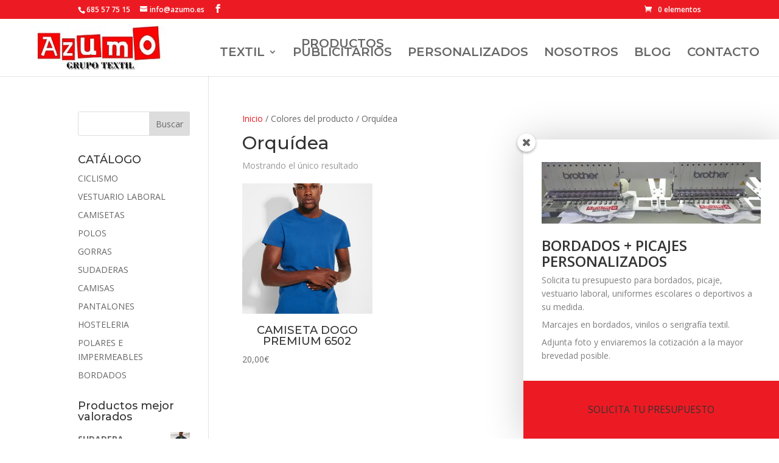

--- FILE ---
content_type: text/html; charset=utf-8
request_url: https://www.google.com/recaptcha/api2/anchor?ar=1&k=6Lfz6uMZAAAAADJBTp1K7xg-lic7Z8cAKZy9Vi3U&co=aHR0cHM6Ly93d3cuYXp1bW8uZXM6NDQz&hl=es&v=TkacYOdEJbdB_JjX802TMer9&size=invisible&anchor-ms=20000&execute-ms=15000&cb=6ibq3wudj8lf
body_size: 45069
content:
<!DOCTYPE HTML><html dir="ltr" lang="es"><head><meta http-equiv="Content-Type" content="text/html; charset=UTF-8">
<meta http-equiv="X-UA-Compatible" content="IE=edge">
<title>reCAPTCHA</title>
<style type="text/css">
/* cyrillic-ext */
@font-face {
  font-family: 'Roboto';
  font-style: normal;
  font-weight: 400;
  src: url(//fonts.gstatic.com/s/roboto/v18/KFOmCnqEu92Fr1Mu72xKKTU1Kvnz.woff2) format('woff2');
  unicode-range: U+0460-052F, U+1C80-1C8A, U+20B4, U+2DE0-2DFF, U+A640-A69F, U+FE2E-FE2F;
}
/* cyrillic */
@font-face {
  font-family: 'Roboto';
  font-style: normal;
  font-weight: 400;
  src: url(//fonts.gstatic.com/s/roboto/v18/KFOmCnqEu92Fr1Mu5mxKKTU1Kvnz.woff2) format('woff2');
  unicode-range: U+0301, U+0400-045F, U+0490-0491, U+04B0-04B1, U+2116;
}
/* greek-ext */
@font-face {
  font-family: 'Roboto';
  font-style: normal;
  font-weight: 400;
  src: url(//fonts.gstatic.com/s/roboto/v18/KFOmCnqEu92Fr1Mu7mxKKTU1Kvnz.woff2) format('woff2');
  unicode-range: U+1F00-1FFF;
}
/* greek */
@font-face {
  font-family: 'Roboto';
  font-style: normal;
  font-weight: 400;
  src: url(//fonts.gstatic.com/s/roboto/v18/KFOmCnqEu92Fr1Mu4WxKKTU1Kvnz.woff2) format('woff2');
  unicode-range: U+0370-0377, U+037A-037F, U+0384-038A, U+038C, U+038E-03A1, U+03A3-03FF;
}
/* vietnamese */
@font-face {
  font-family: 'Roboto';
  font-style: normal;
  font-weight: 400;
  src: url(//fonts.gstatic.com/s/roboto/v18/KFOmCnqEu92Fr1Mu7WxKKTU1Kvnz.woff2) format('woff2');
  unicode-range: U+0102-0103, U+0110-0111, U+0128-0129, U+0168-0169, U+01A0-01A1, U+01AF-01B0, U+0300-0301, U+0303-0304, U+0308-0309, U+0323, U+0329, U+1EA0-1EF9, U+20AB;
}
/* latin-ext */
@font-face {
  font-family: 'Roboto';
  font-style: normal;
  font-weight: 400;
  src: url(//fonts.gstatic.com/s/roboto/v18/KFOmCnqEu92Fr1Mu7GxKKTU1Kvnz.woff2) format('woff2');
  unicode-range: U+0100-02BA, U+02BD-02C5, U+02C7-02CC, U+02CE-02D7, U+02DD-02FF, U+0304, U+0308, U+0329, U+1D00-1DBF, U+1E00-1E9F, U+1EF2-1EFF, U+2020, U+20A0-20AB, U+20AD-20C0, U+2113, U+2C60-2C7F, U+A720-A7FF;
}
/* latin */
@font-face {
  font-family: 'Roboto';
  font-style: normal;
  font-weight: 400;
  src: url(//fonts.gstatic.com/s/roboto/v18/KFOmCnqEu92Fr1Mu4mxKKTU1Kg.woff2) format('woff2');
  unicode-range: U+0000-00FF, U+0131, U+0152-0153, U+02BB-02BC, U+02C6, U+02DA, U+02DC, U+0304, U+0308, U+0329, U+2000-206F, U+20AC, U+2122, U+2191, U+2193, U+2212, U+2215, U+FEFF, U+FFFD;
}
/* cyrillic-ext */
@font-face {
  font-family: 'Roboto';
  font-style: normal;
  font-weight: 500;
  src: url(//fonts.gstatic.com/s/roboto/v18/KFOlCnqEu92Fr1MmEU9fCRc4AMP6lbBP.woff2) format('woff2');
  unicode-range: U+0460-052F, U+1C80-1C8A, U+20B4, U+2DE0-2DFF, U+A640-A69F, U+FE2E-FE2F;
}
/* cyrillic */
@font-face {
  font-family: 'Roboto';
  font-style: normal;
  font-weight: 500;
  src: url(//fonts.gstatic.com/s/roboto/v18/KFOlCnqEu92Fr1MmEU9fABc4AMP6lbBP.woff2) format('woff2');
  unicode-range: U+0301, U+0400-045F, U+0490-0491, U+04B0-04B1, U+2116;
}
/* greek-ext */
@font-face {
  font-family: 'Roboto';
  font-style: normal;
  font-weight: 500;
  src: url(//fonts.gstatic.com/s/roboto/v18/KFOlCnqEu92Fr1MmEU9fCBc4AMP6lbBP.woff2) format('woff2');
  unicode-range: U+1F00-1FFF;
}
/* greek */
@font-face {
  font-family: 'Roboto';
  font-style: normal;
  font-weight: 500;
  src: url(//fonts.gstatic.com/s/roboto/v18/KFOlCnqEu92Fr1MmEU9fBxc4AMP6lbBP.woff2) format('woff2');
  unicode-range: U+0370-0377, U+037A-037F, U+0384-038A, U+038C, U+038E-03A1, U+03A3-03FF;
}
/* vietnamese */
@font-face {
  font-family: 'Roboto';
  font-style: normal;
  font-weight: 500;
  src: url(//fonts.gstatic.com/s/roboto/v18/KFOlCnqEu92Fr1MmEU9fCxc4AMP6lbBP.woff2) format('woff2');
  unicode-range: U+0102-0103, U+0110-0111, U+0128-0129, U+0168-0169, U+01A0-01A1, U+01AF-01B0, U+0300-0301, U+0303-0304, U+0308-0309, U+0323, U+0329, U+1EA0-1EF9, U+20AB;
}
/* latin-ext */
@font-face {
  font-family: 'Roboto';
  font-style: normal;
  font-weight: 500;
  src: url(//fonts.gstatic.com/s/roboto/v18/KFOlCnqEu92Fr1MmEU9fChc4AMP6lbBP.woff2) format('woff2');
  unicode-range: U+0100-02BA, U+02BD-02C5, U+02C7-02CC, U+02CE-02D7, U+02DD-02FF, U+0304, U+0308, U+0329, U+1D00-1DBF, U+1E00-1E9F, U+1EF2-1EFF, U+2020, U+20A0-20AB, U+20AD-20C0, U+2113, U+2C60-2C7F, U+A720-A7FF;
}
/* latin */
@font-face {
  font-family: 'Roboto';
  font-style: normal;
  font-weight: 500;
  src: url(//fonts.gstatic.com/s/roboto/v18/KFOlCnqEu92Fr1MmEU9fBBc4AMP6lQ.woff2) format('woff2');
  unicode-range: U+0000-00FF, U+0131, U+0152-0153, U+02BB-02BC, U+02C6, U+02DA, U+02DC, U+0304, U+0308, U+0329, U+2000-206F, U+20AC, U+2122, U+2191, U+2193, U+2212, U+2215, U+FEFF, U+FFFD;
}
/* cyrillic-ext */
@font-face {
  font-family: 'Roboto';
  font-style: normal;
  font-weight: 900;
  src: url(//fonts.gstatic.com/s/roboto/v18/KFOlCnqEu92Fr1MmYUtfCRc4AMP6lbBP.woff2) format('woff2');
  unicode-range: U+0460-052F, U+1C80-1C8A, U+20B4, U+2DE0-2DFF, U+A640-A69F, U+FE2E-FE2F;
}
/* cyrillic */
@font-face {
  font-family: 'Roboto';
  font-style: normal;
  font-weight: 900;
  src: url(//fonts.gstatic.com/s/roboto/v18/KFOlCnqEu92Fr1MmYUtfABc4AMP6lbBP.woff2) format('woff2');
  unicode-range: U+0301, U+0400-045F, U+0490-0491, U+04B0-04B1, U+2116;
}
/* greek-ext */
@font-face {
  font-family: 'Roboto';
  font-style: normal;
  font-weight: 900;
  src: url(//fonts.gstatic.com/s/roboto/v18/KFOlCnqEu92Fr1MmYUtfCBc4AMP6lbBP.woff2) format('woff2');
  unicode-range: U+1F00-1FFF;
}
/* greek */
@font-face {
  font-family: 'Roboto';
  font-style: normal;
  font-weight: 900;
  src: url(//fonts.gstatic.com/s/roboto/v18/KFOlCnqEu92Fr1MmYUtfBxc4AMP6lbBP.woff2) format('woff2');
  unicode-range: U+0370-0377, U+037A-037F, U+0384-038A, U+038C, U+038E-03A1, U+03A3-03FF;
}
/* vietnamese */
@font-face {
  font-family: 'Roboto';
  font-style: normal;
  font-weight: 900;
  src: url(//fonts.gstatic.com/s/roboto/v18/KFOlCnqEu92Fr1MmYUtfCxc4AMP6lbBP.woff2) format('woff2');
  unicode-range: U+0102-0103, U+0110-0111, U+0128-0129, U+0168-0169, U+01A0-01A1, U+01AF-01B0, U+0300-0301, U+0303-0304, U+0308-0309, U+0323, U+0329, U+1EA0-1EF9, U+20AB;
}
/* latin-ext */
@font-face {
  font-family: 'Roboto';
  font-style: normal;
  font-weight: 900;
  src: url(//fonts.gstatic.com/s/roboto/v18/KFOlCnqEu92Fr1MmYUtfChc4AMP6lbBP.woff2) format('woff2');
  unicode-range: U+0100-02BA, U+02BD-02C5, U+02C7-02CC, U+02CE-02D7, U+02DD-02FF, U+0304, U+0308, U+0329, U+1D00-1DBF, U+1E00-1E9F, U+1EF2-1EFF, U+2020, U+20A0-20AB, U+20AD-20C0, U+2113, U+2C60-2C7F, U+A720-A7FF;
}
/* latin */
@font-face {
  font-family: 'Roboto';
  font-style: normal;
  font-weight: 900;
  src: url(//fonts.gstatic.com/s/roboto/v18/KFOlCnqEu92Fr1MmYUtfBBc4AMP6lQ.woff2) format('woff2');
  unicode-range: U+0000-00FF, U+0131, U+0152-0153, U+02BB-02BC, U+02C6, U+02DA, U+02DC, U+0304, U+0308, U+0329, U+2000-206F, U+20AC, U+2122, U+2191, U+2193, U+2212, U+2215, U+FEFF, U+FFFD;
}

</style>
<link rel="stylesheet" type="text/css" href="https://www.gstatic.com/recaptcha/releases/TkacYOdEJbdB_JjX802TMer9/styles__ltr.css">
<script nonce="ZGsjlvfp0l3huFUQXe10sQ" type="text/javascript">window['__recaptcha_api'] = 'https://www.google.com/recaptcha/api2/';</script>
<script type="text/javascript" src="https://www.gstatic.com/recaptcha/releases/TkacYOdEJbdB_JjX802TMer9/recaptcha__es.js" nonce="ZGsjlvfp0l3huFUQXe10sQ">
      
    </script></head>
<body><div id="rc-anchor-alert" class="rc-anchor-alert"></div>
<input type="hidden" id="recaptcha-token" value="[base64]">
<script type="text/javascript" nonce="ZGsjlvfp0l3huFUQXe10sQ">
      recaptcha.anchor.Main.init("[\x22ainput\x22,[\x22bgdata\x22,\x22\x22,\[base64]/[base64]/[base64]/eihOLHUpOkYoTiwwLFt3LDIxLG1dKSxwKHUsZmFsc2UsTixmYWxzZSl9Y2F0Y2goYil7ayhOLDI5MCk/[base64]/[base64]/Sy5MKCk6Sy5UKSxoKS1LLlQsYj4+MTQpPjAsSy51JiYoSy51Xj0oSy5vKzE+PjIpKihiPDwyKSksSy5vKSsxPj4yIT0wfHxLLlYsbXx8ZClLLko9MCxLLlQ9aDtpZighZClyZXR1cm4gZmFsc2U7aWYoaC1LLkg8KEsuTj5LLkYmJihLLkY9Sy5OKSxLLk4tKE4/MjU1Ono/NToyKSkpcmV0dXJuIGZhbHNlO3JldHVybiEoSy52PSh0KEssMjY3LChOPWsoSywoSy50TD11LHo/NDcyOjI2NykpLEsuQSkpLEsuUC5wdXNoKFtKRCxOLHo/[base64]/[base64]/bmV3IFhbZl0oQlswXSk6Vz09Mj9uZXcgWFtmXShCWzBdLEJbMV0pOlc9PTM/bmV3IFhbZl0oQlswXSxCWzFdLEJbMl0pOlc9PTQ/[base64]/[base64]/[base64]/[base64]/[base64]\\u003d\\u003d\x22,\[base64]\\u003d\x22,\x22HC53wpo9TsKFbMK6HwDDj2rDvMKULsOjasOvWsKjdmFCw5Uowpsvw4BLYsOBw5HCp13DlsOuw43Cj8Kyw4/Cv8Kcw6XCvsO+w6/DiC5/[base64]/ChADCr8OBMcKgRHY/JUvCisOIPVbDuMO+w7HDocOrHTIQwrnDlQDDk8Kiw65pw78kFsKfMMKQcMK6DxPDgk3CgcOOJE5Yw5Npwqt7wpvDulsDWlc/JcOPw7FNby/CncKQY8KSB8Kfw6Frw7PDvBfChFnChQfDpMKVLcK2B2prPxhadcKULMOgEcOHE3QRw4TCkm/DqcO0TMKVwpnCi8O9wqpsRcKIwp3CsyrCkMKRwq3CgBtrwptUw4zCvsKxw7rClH3DmyUmwqvCrcKkw6YcwpXDiQkOwrDCnWJZNsOXIsO3w4dVw6d2w57ClcO+AAlTw4hPw73CnkrDgFvDm0/Dg2wOw5diYsKQT3/DjDkmZXIyfcKUwpLCozp1w4/DhsOPw4zDhFZjJVUIw7LDskjDpFs/Cjd7XsKXwqUKasOkw5jDmhsGB8OkwqvCo8KqbcOPCcO4wrxaZ8OnOQg6cMOGw6XCicKxwoV7w5UaUW7CtR3DscKQw6bDicOVMxFIf3oPHlvDnUfCvQvDjARWworClmnChhLCgMKWw5Y2woYOFHFdMMOtw5nDlxsqwrfCvCB/wp7Co0M9w4sWw5FTw50ewrLClcO7PsOqwq5aeX5Dw53DnHLCksKhUHpKwpvCpBo1N8KfKhwuBBp5MMOJwrLDhcKYY8KIwrzDgwHDiw/CoDYjw7bCoTzDjSPDp8OOcH4lwrXDqzzDlzzCuMKdXyw5S8Kfw6xZFj/[base64]/CmH8RXsO9Uw8yw7DCsSoWasOSwpPCs1nDmQoQwohewogSLGXCg1/DgmXDiyzDsHbDpGHCj8OawqRXw410w7PCikZuwotYwp7CnlfCoMK4w7rDs8O8RcOYwos7OSdcwp/CvcO/[base64]/CmMKVwq7Cq8KvJsK2wq4Bw4I7wppBw4XClgAiw7rCizzDnGXDkix/RcOywohNw7UtFMO+wqfDqcOGZxbCpQcMcx3CvsO9F8K+wr7DvR3Ck3M2IsK+w5I8w6oJMHE0wo/DjsKcWMKDVMKbw5gqwoTDgXzCkcK4DDzCpArCssOnwqB3GDvDhhBnwqcOw6AuNVvDjsOnw7N4cHnCnsK9ay/DnFsOwofCgCDConPDpBUEwqPDuRvDpDpzFVZ5w53CkxLCpcKTahUyacOTGn3CmsOgw7fDjhHChMKOc05Vw6BqwqpWFwrCgivDtcOhwrc8w47CqA3DgyBXwo7DhRthBWYiwq4/wo/DosOFw7Yow79gZ8OTdiEZOC8EZmvCrcKWw7kQwpc4w7rDhMOaE8KDcMOONmXCoUrDt8OlfiAOEmFIw4xUA1PDtcKNXMKpwpTDpkjCo8K8wpnDjsK9wqPDjTnDg8KEdkvDm8Khw7/DtcK0w6TDqsKoC1bChS3DucKRw7fDjMOnXcOCwoPDl2pFfy5cRsK1d2tTTsO9I8OEMX1ZwrfCgcOaRMKlcUoawpzDtnAiwqg0P8KYwoXCjWIpw44EAMKDw6rCj8O6w77CtMKXNMK+WzBaLwLDnMONw4g/wr1Jdn0Dw6rDjn7DtMKNw73ChcOCwp3CrcONwrwlX8KseA/Cm1vDssOhwqpYOcKaJWHCiifDqMOAw67DrMKvZTnCl8K/HQvCsFAifsO2woHDiMKjw74UMWFFSmbCjMK6w4oTcMOdRHbDhsKrSkLCh8OKw5NNYMK8N8KRVsK7JsK8wopPwqLCqyg9wol5wq3DgSpMworCoEQ2woDDlFVrJMOowqxbw5HDnnLCnGkswpbCosOJw4vCscK0w5FLHV5YUm/CvT5ve8KDVWLDtsKVSTlWTsOhwp8zJAseW8Oew67DsB7DvMOFbsOzbsOeI8KewphtYyQ1W3gIdBtKwpHDo1xyOgVTw65Mw60Zw4zDuzJFZhZlBUXCpcKtw6xYfzg/dsOiwoLDphrDlcOTEEjDoQcFTiVywrPDvjw3wogiQmXCocK9wrvCjhXDhC3CkSwlw47CgMKXwp4Rw414WETCiMKNw4jDu8OZbMOtBsO0wqBBw682dlnDksKswrvCswQyUl3CtsOlc8Kqw5tUwrjCrEFHFcKJM8K5fkXCsU0eCT/[base64]/w6rDv2JKw6vCiD9iwoY9elPCkEQJwoPCp8KPw7VOO0/CjyHDj8KmDcKlwozDjGQxEsKTwpHDh8KbJUoPwrPCosKNb8KUw5HCii/DtAlnUMKYwqbCj8OfRMK5w4Jew7U4VFfDt8KnYhdYdEPClF7DjMOUw6TCpcO7wrnCg8KxN8KzwpPDlCLDoiXDg1U8wqTCtcKPWsO/IcKOBGchwoNqwpkaZWLCnxt1w67CsgXCoUdOwqDDizrDnXgAw7PDqVYAw68Iw5HDrA3DrQMww4bCulVuE3hWcUTDqzQrEsK6a1vCoMK9WsOTwplmDMKywpbClcKAw6rCnybCh3g7HxkULFQiw6fDoTNGVg/Cs1tUwrPCscOnw6hkCsOuwpbDt3Z1PsKuEB/CuVfCuB0TwrfCmMKuMy9aw4fDhG7CtsOTJ8OMw4MXw6tAw6YDXMKiBsO5w5fCr8KwSyMqw7PDrMORwqU3T8OswrjCtEfCmcKFw70sw7/Cu8KJwofCh8O/w6jDvMK9wpRRw6zDnsK8XUATEsKgwpvCk8Kxw58hCWYDwqFGH1vCszPCucOzw7zClMOwTcKPX1DCh3USwoo+w5tQwp7ClGDDqMOgQRDDjGrDm8KUwr7DjzPDlW3CiMO1w797NBLCnnMxw7Jmw7F4w71gDcOdAy1fw73CnsKsw6HCvT7CrgjCpCPCoT/CuQZdXMOSD3NQIMKOworDjil/w4fCpAzDjcKnNsKiCXHCi8Kvw67CmwnDhxQCw5zCj0cpYE5RwosPHMOVNsKiw7LCuk7Cjm/Ck8K5R8KkCyh7Yj4ow43DjcKaw7bCo21MZxrDij4EMcOJbhtebDzDqELDln09wqk6w5QOZsKvw6Zdw4Udw6xWdsOdDz4YMDTClVDChx41VwA4AxLDo8KEw6E0w5TDq8Ozw5V2wq/Ct8KXMl5/wozCoSzCgWJxIcOtZMOUwoHCiMKUw7HCgMO1aQ/Dn8O5fWTDrRd3TVNGwqxbwokaw6nCocKCwonCvMKNwpcjaC7Ct2lYw6rCtMKfVjgsw61Hw7pRw5rCs8KJw7bDkcOpehJrwq8pwrlsTAjCq8KHw40yw6JEwrl/dzLDq8K0agcEEHXClMOEC8OAwoTDj8OYNMKWw58/AMKMwok+wp/CqcKSeGJpwqMAw4JgwqJJw4DDgsKWDMKhwpZMJhbDoTNYw4YrKTU8wp8Vw6PDtMOfwrDDh8K0w4ENw4V/P1/DvMK/[base64]/ScKuSMKJwqXDgyJiw59NZlsJGmc8VynDtsKXFC7CsMOaZcOVw7zCrVjDtsKtax0FOsOgSycJEMOdaTDCiTIDC8Ogwo7CiMK1MU/DsE7DlsOiwqjCtcKHf8KUw4jChB3CnsKAw7tqwr03E0rDojoDwptZwppEHXZzwrrCiMOxFsOBd3HDmlQOwpbDrsOAw77Dh0JBw6/DtsKDRMKwUxVecTnDilE3TsKEwojDlEgUFkhtWxnDiHvDtxg/[base64]/wp1NwovChsKDw5IaBR5Rw7vCuB9OXjTCjkpZIMK4w59iwpnCjycowoTDsgDCisO3woTCuMKUwo7CtsKNw5cXZMK9fHzClsOIRsKxY8Kow6Faw6jCgC0owo7Dpyh4woXCly5PdgTCi0/Ch8OWw7/[base64]/DnD/DinzCscO+w7FYw5Fdw4hDPXrCqsO6w4DDvsK4wr7Do2fDi8KOwqRLJxRpwqsFwp5AUCHDkMKFw4cUw5UlKgrDr8O4PMKhTgF6wohZJEvDgsKlw5jDqMO/ZC7CrwDCqMOtYsKIIMKuw67CocKeA2YIwofDu8K3MMKfDBfDsnrCu8OJw5sMJHXDtgTCr8KvwpzDkVN+dcONw4Ffwr0qwpYuZxtMOxMYw4TDlB4EEcKDwp9CwoM5wqXCtsKbw5zCk3AywolVwrc/[base64]/Dhh8xFWnCpMOvLsO5OcKMwpl9bsKBCcKWwoohMWhfEF9/wpzDqiHCu2VdV8OYZknDqcOUPVLCjMK4NMOWw6FSLm/CjhxZTBjDrzNxw49/wrHDmUQ0wpYEOsK5fHoSOcOYw7lRwrxNCydPBcKsw4I1QMKAIsKOZsOTPwjCkMOYw4Rjw5zDnsOFw6/Dg8OSZCrDgcKrCsOWMsOFKSHDgS3DnsOJw7HClcO3w6lMwqPDksOdw4LCpsOHYyVYNcKQw5xBw4/[base64]/wpEWJz45w4zCqMOKwqnCnMKCUsOywpM5w5jDu8K0wpFbwp0XworDgE0PQxXDi8OefcKuw50HasODVcKpTjzDnMOMEVQmwrvCr8KsfMK4F2bDgQjCosKJU8KcKsOFRMOqwrEJw6/CkG5xw6IyCMO6w4DDtcO9dg43w4TCr8ONScK6WGgCwp9IVMOOwoxyA8OwC8Okwr4Lw6TDsCIZfMK+EsKcGH3DhMOcd8Oew4PCrC4TbWhYERsjJhQiw4HDmiZ6N8OSw4jDlMO4w7DDi8OWacOEwq/DtMKow7zDqBV8VcKma0LDpcOIw5ECw4zDusOresKsYwLDug/ClkJVw4/CscKcw7BnPU8OHMOPa3fCncO5w7vDoFRIJMOAQiHCgVFvwrzDh8K/b0fCuGgEw5TDjyDDgTkKOxDCtU5wFV5QKMKsw6vDtg/DucKoWVwqwqxEwqDCmUhdLcK5PV/DiREVwrTCg31HUsOOw67CnzhuTTTCtsKFCDYQZQDCh2Z2woV5w5w5IwYbw7sFDMOSeMKAOC8FInB9w7fDlsKXYlPDoBokSA/[base64]/Ck0fDuGsUGcK/Ty57GMOVIcK4woPDpcKBdElGw6DDuMKUwol1w5jDq8KqVG3DvsKHMTHDjH0Pw7kKQcKmJUZZw6E/[base64]/[base64]/w7rDjcOLw4I/[base64]/N2s3w7bCo8OiwrvCgw45w7/DucKSwrcSP8OWRsOGHMOMDD8pFMKYw47DlHR/eMOBbCg/[base64]/DjMOyRDMsw57Cu8OjVGrChsONRsKUHcOJwp5cwqlZasKCw7HDo8ONSsOVHXDClkfCucKwwr4yw5sBw7Jbw5rDq3zDlzPDnj/CijXDkcOYeMOXwqLCj8OvwqLDncOXwq7DmE0CCcOBf1fDmgYyw4TCnCdIw4NOFnrCnDnCt1rCpsOJe8OtB8OmU8O8dzRxBn8bwplmDMKzw6bCvmAEwo0Hw4DDsMKQYMOfw7Z5w7TDgz/CsxA4JS/DoUvCizMfw5FGw6hWbEvDhMOjw5rCoMKqw5Epw5TDvcOMw7hkw6sea8OcdcOlC8KBZcOtw4XChMOpw47CjcKxPkBsNhIjwrrDpMK5I2zCp3Z/B8OGM8OVw4bCjcK3QcONUsK0w5XDjMO+wrHCjMO7AxgMw75Ywo1ABcOWPsOKWsOkw75bDMKfCWTConPDusO/wrcWZQPCgWXDlcOFaMO+EcKnIMO2w411OMKBVy0kHCHDhV7DvMK+wrRcLnDCnQtHYHlvFz9CMMOewo/CoMKpZsOJSg4RH0PCpcOBQMOdJ8KMwpYpWcOWwqlDF8KKw4AzYkE3bSs5T34cZsK7LFvCk0zCqxcyw7pZwoPCoMKrEAgdw5ZHQ8KfwrrCjMKUw5/ClcOfw5HDvcOvHMO9wosdwrHCjUjDqsKvbMOuX8OJTCLDoEVpw5VPc8OOwo3DgUpBwo9DWcO6IRTDusONw65hwrTCnEIvw4jCnwRZw67DrmULwql5w4lcJHHCrsOYP8Ozw6B1wrDCqcKEw5jCgWfDocKebcKlwrXDqcOFesOSw7bDsG/CncO+TVHDhFsuUsORwrPCj8KEfDlVw6oZwqkGXFh9X8KLwrHDvsKHw7bClH3CkMO8w4xtEA7CjsKPesKqwoLCvAgrwoDCuMKtwqcFPcK0woxPccOcCC/CvMK/OgPDgkzDiC/DkyPDgsO4w4sGwrvDmFNgIz51w5jDuWHCojhAPX8+DcOpUsKpSkLDgsOCYXoUZWLDq0HDlcKuwrolwonDlcKKwrQGw4tuw4/CuTnDncKhZWHChnjClGcPw67DlMK4w4ttXMKvw6zCvEIww5/CnsKSwrclw7bChkE2GcOjRhbDl8KgHMO/w7g5w4gZHH/CpcKqKyLCp2VZw7MSScO5w7rDpQnCoMOwwpxqw5vDmSIYwqc0w6/DuxnDombDh8KowrzCoT3Ds8O0wo/CicObw50Dw43Cs1BWTUoVwrwXIsO9ecKbC8KUwqV/VHLCvV/DpVDDgMKTLhzDm8KqwoXDtDgIw5vDrMOPRynDh3BUbsKmXi3DpBAIMVx5AcOBLRgcXGDClFHCtBTDr8OTw5DDtsOhOcKeFG/[base64]/[base64]/CmnLDp8KcwqTCglsZLiwmWwAuVsKAbMKbw7TCr1nDmmdPw6TCmXlgHFnDnkDDtMO/wq3ClkoVZMOFw7Quwph2woDDjsKYwqtGbsODGAZkwrZbw4HCt8KEdxgsIHkWw4ZXwoA4wobCmUjCnMKRwos3KcKQwo/[base64]/[base64]/Coz8Dw5nCiz/DgcK2CMOSQcK0wofDrBzCp8O/dsKJcXh8w67CrHXCg8Kxwq/Dk8KNe8OuwpzDoHh0TcKdw4XDocK4U8OMw4rCkMOFBMKFwrh0w6ZyXTYfbcOeK8K/[base64]/[base64]/w5hqDVU2w6XCm8KmBSXDlVgEcx93SMKUTMKewr7DoMOFw4EyKcOSwoDDosOFw60yBwANSsK2w5dBWMKsCT/CnUHDoXkOKsKlwoTDuA07fT1cwr7Dp2QAwrzDqkwpZFUGLMOFdQF3w4vDukvCosKgc8Kmw7LCk0kSwqZHVkk1FATCgcOkw7d6wpPDlMKGE09NYsKvbAPCnUDDl8KMb2x7Ok7Ci8KMCwRFURsXw5kwwqTDshnDncKFDcKlfBbDqMOlP3TDjcK8OEcAw4vChQbDq8O6w4/DhMKcwos2w7fDqsOeSAHDk3TDkmUkwrtww4PClQlSw5zCpADCvh1Kw6bDkT4FH8KIw5TCtgLDkmFbwqAXwovDqcKQw5YaIDlafMKEDsKAdcOLwqVuwr7ClsK5w5VHUQ0kTMKIOjBUISFuw4PDsAjCi2R4aS1hwpPCrDhdwqHCinZFw4bDryfDq8KuAMK/H3UOwqzCkMOgwpPDj8O6w4LDo8OswpzCg8KgwpTDkGvDm20Kw5djwpXDiWLDvcK8GlEYTBYbw4FXYW9BwrZuJsOvGD4LeyPDnsKGw6TDosOrwpZjw4V5wo5RZl/Cj1bCi8KJXhJ/wp53T8OXKcKbwqA3cMO6wpEvw5IjBk0owqsNw7kjdMO6DHjDtxHCkCMBw4zDksKFwrvCoMKZw4zDninCvn/DhcKtW8KVw6PCtsKQG8Kiw4LCqwpnwo00NcOewo4Ew6xlwprDtcOgO8Kiwo03wpINVXbDnsKzw4PCjT4qwqPChMKgLsO5w5Vgwq3Doy/Dq8K2w5jDv8KQdAbCly7CksKgwrkfworDu8O7woJrw58yFXDDqFrDjFLCscOQH8O1w7IxA0zDqcOAw7l6IRDCk8OQw6XDmD/CuMONw4XDicKHd2BFTcKVByzDrcOEw7sEN8K1w5dQwrQdw6fClsOAHHLDssKxbTcPZ8Ojw60zTn1yHXPCpETDgVIgwpV4wpZ5JiA5IsOvwpRWGzTCky3DlXNWw6F4Rj7CvcOxJULDh8K4fUbCn8KKwoguI0ZNdTJ/[base64]/wrTDsFl+c8ONwrPChsOKDBgRwrUtwqnDkAzDnUM0wroWRsO3DhBOw4/[base64]/bl/DjsK0E1PDhMKEXMKiHX7CoBdGw4BTwqPCmSYyNcKHPgRqwqpeccKswp7CkUvCnEfCrznDgMO/w4rDhsK9RMKGU2Mpw7BqWndnRsK5PX3CmMKpMMKrw7ZCEQ3Dgx8GHEXDm8KxwrU7dMK8Fgpfw5wCwqEgwpZuw6LCoX7CkcK+BzBjTMOGUcKrW8KaWxVRw7nDkWg3w70GXyLCl8Ovwps5e0Vgw7oQwoLClcO3EMKLAQw/fXjChcK6S8O8MsO+cXY2Jk/DrcKLYsOuw4DDmBnDlX5EdnXDrB9JbWsAw6fDuBHDsDXDqHPChcOkwojDtsOqB8O/[base64]/wpzDqMKtw7/CoQjDssOUw4HCvn5DwqvDsMOJwprCrsKzcHzDp8KbwoF3w5A8wp/ChcONw55tw7JhPAF1C8OvHB/DowHCnMOrf8ONGcKTw6TDvMOMLcOHw5JjGcOWP17Cs2UXwpV7d8OmQMKifkkdw708OcK0TmnDj8KUHE7DnsK9FsOeVW/[base64]/Dm3RRwrR5wpXDs2lqIS/Duy/DmDFpImDDi1LDvEXDqgHDoicwCi5lJx/DiS0GSkwZw7xIY8OIZ08LbxPDrmVBwp9XGcOcUcO4e2p8NMObwo7CnT1dbsKID8OORcONwro/w78OwqvCsUJfw4Rjw4nDrzLCqsOxCHnDtlkcw5vCrcKFw5xLw69aw6NjNsKGwpZHw7TDq0/DknQXchxRwp7CkMKmesOWScOMVMO8w4bCsTbCjkPChcOtWk8PeHfDtkhUGMKIBhJoKcKdC8KOc1EgRSFZYcOgw59/[base64]/DqhHCoDXDgsOVwrjCsEwJwrLDhMO2JHBNwqDDlUPCrQvDs2XDkm5uwqsmw4wEw5UFQiF0NVx5PMOeJcOTwqEmw5nCsU5PGyA9w7vCjMOkOMO3X0kjw7nDq8OAw7jDkMOAw5gIw67Ds8OFH8KWw57DsMOINQcIw67CqkrDhQ7Cs0PDpgjCkn3Cki5fX3wcwpVEwp/DjHRPwo/CnMObwqTDg8O7wr8YwpAkI8Onwp1uMl4uw5hdO8Ojwr5lw5UZNHkrw4obWVDCuMOpGyJOwq/DkDfDpMOYwqXCt8Kpw7TDp8K9B8KbdcKnwrBhAi9eMA7CusK7acOfb8KHLMK0wrHDthbCogrDgExyYFNUMMKSQg3CgwPDh17Ds8KBKsOANsO1w683TV7Cp8Klw7/[base64]/[base64]/wrsfw7vDsSfCumJ+PnlpTcK2w4wSNMOzw4/Ci8Kfw5kLQCdVwpfDtxrChMKWZVtAA2bDpy/Dsy16eEpAwqDDoE1+I8KETsKUeRPCkcOJwqnDqh/DhsKZBFTDmsO5wpNdw7AXQShSSSHDg8O1DMOHbGZVGMOAw6tPwpbDmS3Dgl8iwpvCucO2CMKWOUDDohctw4V8wrrDrsK1cn3DumNpJcKCwqjCsMOzHsOow6HCnArDqx4RDMKofSBbZcK8S8Olwp41w5kNwqfCvMKow6zCqlczw5/CuV1gVcOtwrs4FcO/MG42ZsOmw6XDh8Omw7HCsWPDjsKswqbCoXzDvl/Dr1vDs8KcPg/Diy/CkDfDnDZNwpVswqFGwr3Dtj09woHCkV4Mw5DCoDLDkE/CtCvCp8K+w44UwrvDqsOWKE/ChWjDgkRMCHvDt8O/wofClMO4BcKtw6QhwqnDgD4vw4TCn1ZARMKmw6jCgMOgPMK0woYswqDDg8OgSsK1w6rCv3XCv8OrImZsICdVw57CgTXCgsKqwr5cw47CtMKkwq3CicK9w7U3OA4AwpAwwpBYKiIUb8KCLXLCnTdbfsOYwr5Tw4RwwofCnyjCqMK/GH3DucKSw7pEwqErHcOcwpnDokh7WsOLw7FObHrCmQd2w4LDijLDj8KCN8KoOsKHB8Osw4MQwrrCm8OICMOQw5bCssOrEFkdwptiwo3DrMOED8ORwoZpwpHChMKMw6MHVF/Ck8K6SMO8EsO7eUFdw6ExTS4iw6/Dn8O4w7t3d8O9X8OpK8KpwqXDj3TClhxcw5zDrsOSwovDvz3Ci0kow6MTaz/CgSxtWcOjw5ILw6bChMKLbC9BDsOCNsKxwrHDsMOmw5rCn8OxKSLDrsOiSsKSwrTDtxzCucOxJEtOwqEjwrPDvcKRw4whF8K5WFfDkMKzwpTCqVvDicODdsOBwqhAKAQODAxtcRZvwqLDisKQBUlOw53DhDUMwrQ+VcKJw6TCg8KGwo/CkGMEcAIra3V3OXYSw47DtyQGIcKlw4NPw5bDogg6dcO8DsKJf8KLwrDCqcOZVzx/SDbChGwzOcKOJ2XChjBEwo/DqsOYF8KFw57DqGfCmMOtwrBQwoJSScKrw77DrcOtw5Z+w6jCrcK3wpPDlSfCgBjChDLCisOMwo/CikTCs8O4w5jDoMOPBRkBw7JOwqNkc8KGNATDh8O/JzLDjsOocE7CmzPDjsKKK8K/TFsPwpbClEQRw5oaw7s8wo/CsGjDuMKOEsKtw6ULVzA/M8OMAcKJMHXCjFx/w7UWQE1sw77CmcKFbg7DpHnDpMKuWmnCp8OqRj1UJcKww6/DhhJbw5DDo8KVw6DCswkwTsOpek9Dchxaw40vaUFSWsKpw7JPPHJ4WUnDnMO8w7rCh8Kjw5YkfRB9wq/CnD3DhibDhMOWwqkINMO7A1Zxw4BAEsKmwqoZGsOOw70hwqnDo3zCkMO2MsOEFcK3PsKCWcK7YsO/[base64]/DuA4OHxYqKjjCvMKeHcO1SWkXwpkhd8OMw6doV8OXFcO0w4VnGlUmwrXDnsOvGSjDiMKlwo5Two7DpsOow6nCph/CpcO0wrR9GsKEaGTCtsOMw4/DhTZ/IsOpwod/wqfDrggYwozDpMKowpXDmsKCw6sjw6/CqsOswpBqPDlLKWQ5cybCpzsNNG4KWQRfwqYVw6JndMKYw6MNKWHDkMO1N8KFwoMVw6sew6HCm8KXa3VMLG/Dq0sDwojDkDMDw5HDucOcTsK8BEPDqcOsSnTDnUoIRmzDiMKnw7YRIsOXwrQTw4VPwrVvw57DgcKoZcKQwp8bw6MmZsOMJMKkw4bDiMK1SkoEw4/CiFthbUFdFMKvKhF9wqLDvnbCggRsTsKCSsKHQAPCkVXDn8ORw6bCuMOBw419OXvCuTFAwrZcTykBD8KoZGFgVVvCrA46GkN2E3hFXxUdOTDCqD4hC8Oww4VEw5zDpMKtLMObwqJBw4dyanPCg8OfwptKGAzCvwM0wrDDh8K6J8OSwqJkEcKZwr/[base64]/Ch8KGKEXCicKIw77CrFbDnh/DgQ1GbC3DnMOGwoUGGsKww79YNsOGS8ONw6whEG3ChQ/CrU/DkGLDuMOVAynDuQQrw7nDgzXCvsOkWU5ew4rCksOhw79jw41nEnhbaQV9BMKCw69Ow6QXw7fDnR5rw64ew5RpwoAzw5fCi8KxC8OkG3dNCcKnwoRaK8OEw7TCh8Kvw5pdCMOTw7dqcHlXScOsSEDCrMKvwohNw519w77Cs8K0CMK+TgbDv8K8wrd/[base64]/Dhx3DgQjCgk5Cwo07XGbCqm3CowQtKcKfwrXDm8KBAybDu0tkwqbDiMOswqx6EXnDssK2bsKIJcOEwoFOMjLCrcKMQBrDrsKrNlljcMOvw5fCpg/Cj8Krw7HCiSDDnyAPworDnsOQRsOHwqHCpMK4wqrCok3DnVEDHcO4TFTCr2HDkjMIB8KFNwcLw7VGOgpKOcO1wqjCo8Kdf8KEwojCoAUHw7c5woDCpkrDg8O+w50xwrnDnwjClzvDhURxYsO/AUXDgRLDj2zCt8Oow79yw5LCm8OPaQHDphMfw7cGe8OGG2bDiG4ue1nCjsO3YFNFwpdvw65gwo8hwq1oBMKCGcOHw4o7wpJ5AMKBc8KGwrEJw4/DkWxzwrpIwrvDvcKyw5TCgDFGwpPCvsOFCcOBw63CicOfwrUyRhwbOsO5dMO6ABcFwqQiLcObw7LCrE4PWjDCmcKkw7N9CsKVIX/[base64]/[base64]/Dt8KWQ1vCmAzCng/Dm8OHIcKIwqIAVALCggHDpsO/woPCtMKTw4zCo3XCosOiwp7DkMOBworCjsOoO8KvQRMHPibDtsOtwp7DlEFrATR0IMOuGwcTwpXDkWDDlMOwwobCtMO5w53DoRjDkQINw7XCvC7DiV8Aw4fCksKCJsOJw5zDkcOzw6QewpJBw6fCpklkw6NBw45cXcK2w6HCtsOyHcOtwqPCjRHDosO+wr/Dl8OsRE7CssKew7cWw4Mbw7ljw5RAw7bDlV/DhMKhw47Dr8O+w7PDk8OcwrJLwprDiibDtH8Zwo/DiR7CgsOGJFtBVlXDj1zColAONypaw6zCnsOQwqjDjsK6c8OYXSF3w4E9w6QTw6zDkcKWwoAOH8O5NF5hNcO7w5w+w7EhRQ5Vw7c9dMO1w4ZVwr7CtsOxw5wbwqfCscK7RsKcdcKFf8Kcwo7DkMOow6ZgchYbKHw7NcOHw6XDt8O1w5LChMOuw5tYwpQENnAjRT/CjWNbw6o3EcODwqbCmHrDgcK2AwTCrcKHw6nCpMKJJMOSw4bDtsOsw73Cun/Ch3gWwrfCkcOMwqM2w6Asw63CssK9w6cxWMKlM8KrTMK0w4jDu1NZQWdewrPDvyxqw4zDr8O9w4o5b8OLw4l0wpLDucK2wqcRwpAvDV9GMMKzwrRjwo87H1zDi8KoB10cwrEWF2bClMObw55tVcKAwr/[base64]/Cq03Cl8O8ZcOQY0gGwpxSTsOYUFHCqHZQXsOrY8O2TcKXesOew7rDmMO9w7jCpsKAKsO9WcOqw7PCtwUnwrfDny/DhMK0V1PCiXICEMOcXMOFw43CiSwVasKEccOGwoZtbcO/WDIGcQbCgysnwpnDj8Kgw4cmwq5bIB5PNTnClGjDn8Khw4MEBnNRwpzDpRfDsXJrRy8HXsOfwpATDTcwJMOvw6zDnsO3d8KhwrtYHUYhJcO0w7wxEMK7wqvCk8OoG8O/NnB+wqnDkyvDi8OmOz3CrMOfT3wnw6DDi1HDk0TDsVs3wpthwq4Iw6ohwpjCuB3CoA/DvxV5w5U0w7kHw63DocOIwrbCv8ODQ3LDmcOuGhMRw5R/wqBJwrRFw4MBPFlxw6/DosKSw6XCi8KTw4R7VlhawrZxRQjChsOiwqfCgcKCwoI/[base64]/[base64]/DvR7CmWUlw5BQB0hawqLDpj/Cp8OLw7LDpDHDlMOkKsOwEMKcw6MeO0NYw7grwpovUyzDuXbClg3DqTHCsh3CgcK1KsKaw58DwrjDq23DgMKXwqJ1wr/DgMOTBVBQSsOlF8KCwoUhwo8Uw5QeFkjCiTHDvcONGizCo8O/bg95wqZrdMKGw4YRw7xdIHIMw47DuCrDnzbCoMOTWMKGXn3DvDc/[base64]/CgMOcCmjDqMKGRlbChTfDnFzDlsO7w7vCqStFwrEnDRF9McKiDGrDoEsgZErDjMKkwozDkMKnRDnDkMOSw7woJ8K7w53Du8Olw4fCn8K0dsKgwp1/w4UowpbClsKFwq/DoMKXwo3Dl8KjwpTChWBRBBjCg8O4X8KrYGdCwpE4wp3CvcKWw5rDpxPChsK7wq3DohoICREWNHDCvEzDnMO6w59/[base64]/Dv8KpLcObe8Khf0fDscOnbsOSwoHChxTCuDplwrDCtsKew6vDhGvDmyXDv8OeCcK+OEhKGcOVw4vDucKwwrUww4rDh8OffsOhw5ZCwpg/dQnClsKYw4ZhDDRPwroBPDLCpn3ClCXCm0pnw4A9DcKKw7jDvk5rwrJrNWXDpCrCgsKnPE5hwqMSQcK1wp8WZcKDw6g8BF3Du2TDogc5wpnDpcKkw7UAw6VzJS/DtMOHwpvDnRA4w47CvhHDh8OJDmEBw4ZTJMKTw7RvAcKRTMKvXcO8wq/Cg8K9w64FBMOUwqgACRjDiDkJGyjDjC1PP8KJKMOsOiQEw6dAw4/DjMObWMOrw7jCg8OTfsOFb8OrVMKZwonDiirDhD4cWDMYwpPCh8KdAMKNw7TCh8KEFlEjS3EbJsOsEHTDusO7d0LDgjt0UsKCwobCu8OTwrtUaMO4AsKdwowWw6wWTRHCicOxw73Ck8KrXBABw5UFw4fCh8KwbMK7f8OFZcKEGsK/Kn8SwpUrW2QXIDHCmGxNw5HDjwl2wq9LP2luYMOqHMKRw7gNO8KwBjVjwrM3QcOOw5h6cMO3wop/[base64]/CjsK/ScKCXQZNMG0Cwo8Hw6Fyw5h8wq3CqhTCo8KMwqwjwrJhD8OxFQPCvBVqwrbCnsOawq7CliLCv2cdbMKVXMKfYMONScKDHW3CiBYlG283Z0TDgQ9Uwq7CvsOwZcKbw5cAeMOoc8KmEcK/aE5gZxRdZ3TDqiEUwpxUwrjDm3FULMOww4vDqMOfR8Kww6MSHBAXasOnwoHDijzDghzCssK2T0dHwoEpwrhyKsOvdBDDlcOywq/[base64]/[base64]/[base64]/CuSHCl13CglVpC8KDJMKBw6/DucKcw6nDuMKyAsKvw67Cj1/Du2TDjidVwplkw4JFwr9xc8OOw77DjsKSAsK1wqXCoSHDjsKxe8OkwpzCvsOVw7TCnsKcw65UwpF3w71xa3fCrxDDoCk4XcKRD8ObR8KZwrrDuCZawq1ORhXDkhwZw4VDCBjDhcOawpjDv8KDw4/DhhVBwrrCj8OhJ8KTw6JWw7Eia8KQw6d0HMKLwpzDpXzCvcOJw4jCkC0kIcK3wqBjOCrDuMKwDV7DpsOPHgt1YnnDkH3CrllhwqQ9bsKhe8OHw7zCi8KGHlTDnMOlwoXDg8Osw5l9wqdQZ8KUwpTDh8KSw4bDlm/CpsKCJydIQWnDvsOSwr0hWD0WwqDDoUJUR8Kyw4MRWcKMYBfCoHXCq3rDnAs4ESzDvcOKwr9LG8OeSjHCrcKSFXN3wrrDusObw7LDvG3CmCkWw611RcKhB8KRSwMmw5zCtSXDhcOIdE/Dgm9BwonDgsKiw4omI8O7e3rCvMKpW0TDrGxMe8OoJsK7wqbCgsKYbMKqbMOSAVQvwqHCiMK6wpHDtMKmAyjDusK8w7xTPcKzw5rDgsKpwp50Dw3CgMK2Jg4lTynDjcOhw7HCicKoZXksa8O7KsOKwocawqYRYnfDnMOtwrUDwpvClGDDh0bDssKQfMK/YRMmD8Odwo5zw6jDnyzDsMO4f8OHBhDDjcKgeMKlw5Q7bAEWEF1NR8OVX3/CvsOTN8OOw6DDt8OaHMORw7xuwoDCocOaw4Nhw7l2GMObB3Fiw4FqH8OZwqxUw59Mw6nDn8Ofwp/CrB7Dh8O/[base64]/SE3CvTPCoQHCjkdMAcK+LcKVSMOrPsKGXcOfw5YoCnRsIg3CpMOqOTPDsMKEw4HDvRPChMK4w5BeQg/DjkXCpk1Qw54/[base64]/Dr2A1wqEDw5FqwoM0L2PDginCnMKJw7/Ds8OyHcKgSTtuYHLDiMKZGy3CvAgJwovDs3tcw5BqKnxkAzBSwp3DucKvKQ97wpHCrlkZw6AnwqLDk8OWY2jCjMKrwrvCjTPCjkBTwpDCssK8C8KCwrXCssOUw5Z/[base64]\\u003d\\u003d\x22],null,[\x22conf\x22,null,\x226Lfz6uMZAAAAADJBTp1K7xg-lic7Z8cAKZy9Vi3U\x22,0,null,null,null,0,[16,21,125,63,73,95,87,41,43,42,83,102,105,109,121],[7668936,410],0,null,null,null,null,0,null,0,null,700,1,null,0,\[base64]/tzcYADoGZWF6dTZkEg4Iiv2INxgAOgVNZklJNBocCAMSGB0R8JfjNw7/vqUGGaeKCRmEChmc4owCGQ\\u003d\\u003d\x22,0,0,null,null,1,null,0,1],\x22https://www.azumo.es:443\x22,null,[3,1,1],null,null,null,1,3600,[\x22https://www.google.com/intl/es/policies/privacy/\x22,\x22https://www.google.com/intl/es/policies/terms/\x22],\x22ESamLBMpIHHFqByky7gXljBz3arpHxX8x02l3wgcsgU\\u003d\x22,1,0,null,1,1763228648140,0,0,[185,120,158],null,[189],\x22RC-ktlSTXmtaqSE-w\x22,null,null,null,null,null,\x220dAFcWeA6H8KvRZQNdQqElGYemnlK4lSG-0KUipyMFkYra-2Deh3B8Vs8tKbSyquWLQ7q8JOhV5k2n1Wj3cSmgPYS981zLviyYoQ\x22,1763311448191]");
    </script></body></html>

--- FILE ---
content_type: text/css
request_url: https://www.azumo.es/wp-content/themes/Divi-child/style.css?ver=4.27.0
body_size: 1156
content:
/*
Theme Name:     Divi Child Theme
Theme URI:      http://www.elegantthemes.com/gallery/divi/
Description:    Child theme for the Divi theme 
Author:         Antonio Andujar
Author URI: 	http://antonioandujar.es
Template:       Divi
Version:		1.0.0
Domain Path: /languages/
*/

@import url("../Divi/style.css");

/*
Sample : remove the comment and start adding your own custom CSS rules.

body {
	background-color:#fff;
}

*/

.et_pb_section_video_bg .mejs-video {
    bottom: 0;
}

.et-social-google-plus a.icon:before {
	content: "\e09a";
}
/*.et-cart-info { 
        display:none; 
}*/

#logo {
    max-height: 82%;
}

/*PRODUCTO INDIVIDUAL*/
.ywapo_input_container {
    clear: both;
    display: inline-block;
    margin-bottom: 15px;
    padding-right: 6px;
    width: 16.66%;
}
.select_option.selected {
    border-color: #ef1c23;
}

.select_option.selected .yith_wccl_value{
border-color: #ef1c23;
}

.reset_variations{
display:none !important;
}


.woocommerce form .form-row .ywapo_input_container label {
    display: block;
    font-size: 20px;
    margin-bottom: 0;
    text-align: center;
}
.woocommerce form .form-row .ywapo_input_container input[type="number"] {
    display: block;
    height: 41px;
    text-align: right;
    width: 100%;
 font-size: 17px;
}
.woocommerce form .form-row .ywapo_input_container input[type="number"]::placeholder::before {
 content:"0";
}
.woocommerce form .form-row .ywapo_input_container input[type="number"]::-webkit-input-placeholder::before {
 content:"0";
}
.ywapo_tr_product_base_price, .ywapo_tr_additional_options{
display:none;
}
.mensaje{
    display: block;
    width: 100%;
    float: left;
    margin: 10px;
    text-align: center;
}
.mensaje h3{
    color: #ef1c23;
}
/*ETIQUETA TALLAS*/
.woocommerce div.product form.cart .variations label {
    color: #333;
    font-family: "Montserrat";
    font-size: 22px;
    font-weight: 500;
}
.woocommerce div.product form.cart .variations td {
display:block;
}
.woocommerce div.product form.cart .variations{
 margin-bottom:0;
}
.woocommerce div.product form.cart .variations .value{
 padding-bottom:0 !important;
}
.woocommerce #respond #commentform input#submit{
   background:transparent !important;
}

/*MENÚ*/

#top-menu li.mega-menu > ul > li:nth-of-type(4n+1) {
    clear: none !important;
}
#top-menu li.mega-menu > ul > li {
    width: 20%;
}
.principal, .secundaria{
  text-transform:uppercase;
}
#top-menu .principal > a{
font-size: 16px;
}
@media only screen and (min-width: 1140px) {
#top-menu .principal > a{
font-size: 20px;
}
}
#top-menu .secundaria a{
color:#ef1c23;
padding-bottom:0;
}
#top-menu .terciaria a{
text-transform:none;
padding-top:1px;
padding-bottom:1px;
color: rgba(0, 0, 0, 0.6);
}
#top-menu .terciaria a img{
width:15px;
margin: -3px 0 0;
}

/*BUSCADOR*/
.yith-ajaxsearchform-wide .search-input-container .yith-s{
background: none !important;
border:solid 1px #ef1c23;
min-height:40px !important;
 margin-left: -10px !important;}
.yith-ajaxsearchform-wide .search-input-container .yith-s::placeholder{
color: #ef1c23;
}
.yith-ajaxsearchform-wide .search-submit-container #yith-searchsubmit{
border:solid 1px #ef1c23;
min-height:40px !important;
background:#ef1c23;
color:white;
}

/*FORMULARIO ESTANDAR*/
.wpcf7-form{
 text-align:center;
}
.wpcf7-form input, .wpcf7-form select,  .wpcf7-form textarea {
margin: 0 15px;
width: 100%;
border: #ef1c23 solid 1px;
min-height: 38px;
text-align: center;
vertical-align: middle;
font-size:17px;
}
.wpcf7-form select{
height:38px;
}
 .wpcf7-form textarea {
height:110px;
}
.wpcf7-form label{
font-size:17px;
}
.wpcf7-submit{
color:white;
background-color:#ef1c23;
cursor:pointer;
transition: all 0.3s ease;
}
.wpcf7-submit:hover{
color:#ef1c23;
background-color:white;
}
.wpcf7-form input.wpcf7-file{
height:38px;
text-align:left;
}

--- FILE ---
content_type: text/css
request_url: https://www.azumo.es/wp-content/et-cache/global/et-divi-customizer-global.min.css?ver=1742847102
body_size: 2002
content:
body,.et_pb_column_1_2 .et_quote_content blockquote cite,.et_pb_column_1_2 .et_link_content a.et_link_main_url,.et_pb_column_1_3 .et_quote_content blockquote cite,.et_pb_column_3_8 .et_quote_content blockquote cite,.et_pb_column_1_4 .et_quote_content blockquote cite,.et_pb_blog_grid .et_quote_content blockquote cite,.et_pb_column_1_3 .et_link_content a.et_link_main_url,.et_pb_column_3_8 .et_link_content a.et_link_main_url,.et_pb_column_1_4 .et_link_content a.et_link_main_url,.et_pb_blog_grid .et_link_content a.et_link_main_url,body .et_pb_bg_layout_light .et_pb_post p,body .et_pb_bg_layout_dark .et_pb_post p{font-size:14px}.et_pb_slide_content,.et_pb_best_value{font-size:15px}.woocommerce #respond input#submit,.woocommerce-page #respond input#submit,.woocommerce #content input.button,.woocommerce-page #content input.button,.woocommerce-message,.woocommerce-error,.woocommerce-info{background:#ec1b23!important}#et_search_icon:hover,.mobile_menu_bar:before,.mobile_menu_bar:after,.et_toggle_slide_menu:after,.et-social-icon a:hover,.et_pb_sum,.et_pb_pricing li a,.et_pb_pricing_table_button,.et_overlay:before,.entry-summary p.price ins,.woocommerce div.product span.price,.woocommerce-page div.product span.price,.woocommerce #content div.product span.price,.woocommerce-page #content div.product span.price,.woocommerce div.product p.price,.woocommerce-page div.product p.price,.woocommerce #content div.product p.price,.woocommerce-page #content div.product p.price,.et_pb_member_social_links a:hover,.woocommerce .star-rating span:before,.woocommerce-page .star-rating span:before,.et_pb_widget li a:hover,.et_pb_filterable_portfolio .et_pb_portfolio_filters li a.active,.et_pb_filterable_portfolio .et_pb_portofolio_pagination ul li a.active,.et_pb_gallery .et_pb_gallery_pagination ul li a.active,.wp-pagenavi span.current,.wp-pagenavi a:hover,.nav-single a,.tagged_as a,.posted_in a{color:#ec1b23}.et_pb_contact_submit,.et_password_protected_form .et_submit_button,.et_pb_bg_layout_light .et_pb_newsletter_button,.comment-reply-link,.form-submit .et_pb_button,.et_pb_bg_layout_light .et_pb_promo_button,.et_pb_bg_layout_light .et_pb_more_button,.woocommerce a.button.alt,.woocommerce-page a.button.alt,.woocommerce button.button.alt,.woocommerce button.button.alt.disabled,.woocommerce-page button.button.alt,.woocommerce-page button.button.alt.disabled,.woocommerce input.button.alt,.woocommerce-page input.button.alt,.woocommerce #respond input#submit.alt,.woocommerce-page #respond input#submit.alt,.woocommerce #content input.button.alt,.woocommerce-page #content input.button.alt,.woocommerce a.button,.woocommerce-page a.button,.woocommerce button.button,.woocommerce-page button.button,.woocommerce input.button,.woocommerce-page input.button,.et_pb_contact p input[type="checkbox"]:checked+label i:before,.et_pb_bg_layout_light.et_pb_module.et_pb_button{color:#ec1b23}.footer-widget h4{color:#ec1b23}.et-search-form,.nav li ul,.et_mobile_menu,.footer-widget li:before,.et_pb_pricing li:before,blockquote{border-color:#ec1b23}.et_pb_counter_amount,.et_pb_featured_table .et_pb_pricing_heading,.et_quote_content,.et_link_content,.et_audio_content,.et_pb_post_slider.et_pb_bg_layout_dark,.et_slide_in_menu_container,.et_pb_contact p input[type="radio"]:checked+label i:before{background-color:#ec1b23}a{color:#ec1b23}.et_secondary_nav_enabled #page-container #top-header{background-color:#ec1b23!important}#et-secondary-nav li ul{background-color:#ec1b23}#top-menu li a{font-size:12px}body.et_vertical_nav .container.et_search_form_container .et-search-form input{font-size:12px!important}#main-footer .footer-widget h4,#main-footer .widget_block h1,#main-footer .widget_block h2,#main-footer .widget_block h3,#main-footer .widget_block h4,#main-footer .widget_block h5,#main-footer .widget_block h6{color:#ec1b23}.footer-widget li:before{border-color:#ec1b23}#footer-info{font-size:12px}@media only screen and (min-width:981px){#logo{max-height:40%}.et_pb_svg_logo #logo{height:40%}.et_header_style_centered.et_hide_primary_logo #main-header:not(.et-fixed-header) .logo_container,.et_header_style_centered.et_hide_fixed_logo #main-header.et-fixed-header .logo_container{height:11.88px}.et_fixed_nav #page-container .et-fixed-header#top-header{background-color:#dd3333!important}.et_fixed_nav #page-container .et-fixed-header#top-header #et-secondary-nav li ul{background-color:#dd3333}.et-fixed-header #top-menu li a{font-size:14px}.et-fixed-header #top-menu li.current-menu-ancestor>a,.et-fixed-header #top-menu li.current-menu-item>a,.et-fixed-header #top-menu li.current_page_item>a{color:#dd3333!important}}@media only screen and (min-width:1350px){.et_pb_row{padding:27px 0}.et_pb_section{padding:54px 0}.single.et_pb_pagebuilder_layout.et_full_width_page .et_post_meta_wrapper{padding-top:81px}.et_pb_fullwidth_section{padding:0}}	h1,h2,h3,h4,h5,h6{font-family:'Montserrat',Helvetica,Arial,Lucida,sans-serif}#main-header,#et-top-navigation{font-family:'Montserrat',Helvetica,Arial,Lucida,sans-serif}.et-social-google-plus a.icon:before{content:"\e09a"}#logo{max-height:82%}.et_header_style_left #et-top-navigation nav>ul>li>a{text-align:center}#top-menu li a{font-size:20px}img{max-width:100%;height:auto}.count{display:none!important}.woocommerce ul.products li.product .woocommerce-loop-category__title,.woocommerce ul.products li.product .woocommerce-loop-product__title,.woocommerce ul.products li.product h3{padding:.5em 0;margin:0;font-size:1.3em;text-align:center}.ywapo_input_container{clear:both;display:inline-block;margin-bottom:15px;padding-right:6px;width:16.66%}.select_option.selected{border-color:#ef1c23}.select_option.selected .yith_wccl_value{border-color:#ef1c23}.reset_variations{display:none!important}.woocommerce div.product .product_title{font-size:25px}.woocommerce form .form-row .ywapo_input_container label{display:block;font-size:20px;margin-bottom:0;text-align:center}.woocommerce form .form-row .ywapo_input_container input[type="number"]{display:block;height:41px;text-align:right;width:100%;font-size:17px}.woocommerce form .form-row .ywapo_input_container input[type="number"]::placeholder::before{content:"0"}.woocommerce form .form-row .ywapo_input_container input[type="number"]::-webkit-input-placeholder::before{content:"0"}.ywapo_tr_product_base_price,.ywapo_tr_additional_options{display:none}.mensaje{display:block;width:100%;float:left;margin:10px;text-align:center}.mensaje h3{color:#ef1c23}.woocommerce div.product form.cart .variations label{color:#333;font-family:"Montserrat";font-size:22px;font-weight:500}.woocommerce div.product form.cart .variations td{display:block}.woocommerce div.product form.cart .variations{margin-bottom:0}.woocommerce div.product form.cart .variations .value{padding-bottom:0!important}.woocommerce #respond #commentform input#submit{background:transparent!important}#top-menu li.mega-menu>ul>li:nth-of-type(4n+1){clear:none!important}#top-menu li.mega-menu>ul>li{width:20%}.principal,.secundaria{text-transform:uppercase}#top-menu .principal>a{font-size:16px}@media only screen and (min-width:1140px){#top-menu .principal>a{font-size:20px}}#top-menu .secundaria a{color:#ef1c23;padding-bottom:0}#top-menu .terciaria a{text-transform:none;padding-top:1px;padding-bottom:1px;color:rgba(0,0,0,0.6)}#top-menu .terciaria a img{width:15px;margin:-3px 0 0}.yith-ajaxsearchform-wide .search-input-container .yith-s{background:none!important;border:solid 1px #ef1c23;min-height:40px!important;margin-left:-10px!important}.yith-ajaxsearchform-wide .search-input-container .yith-s::placeholder{color:#ef1c23}.yith-ajaxsearchform-wide .search-submit-container #yith-searchsubmit{border:solid 1px #ef1c23;min-height:40px!important;background:#ef1c23;color:white}.wpcf7-form{text-align:center}.wpcf7-form input,.wpcf7-form select,.wpcf7-form textarea{margin:0 15px;width:100%;border:#ef1c23 solid 1px;min-height:38px;text-align:center;vertical-align:middle;font-size:17px}.wpcf7-form select{height:38px}.wpcf7-form textarea{height:110px}.wpcf7-form label{font-size:17px}.wpcf7-submit{color:white;background-color:#ef1c23;cursor:pointer;transition:all 0.3s ease}.wpcf7-submit:hover{color:#ef1c23;background-color:white}.wpcf7-form input.wpcf7-file{height:38px;text-align:left}.copyizq{display:inline-block;float:left}.copyder{display:inline-block;float:right}.copytodo,#footer-info{width:100%}#footer-widgets{padding:3% 0 0}.et_pb_gutters3 .footer-widget{margin:0 4.1% 5.5% 0}